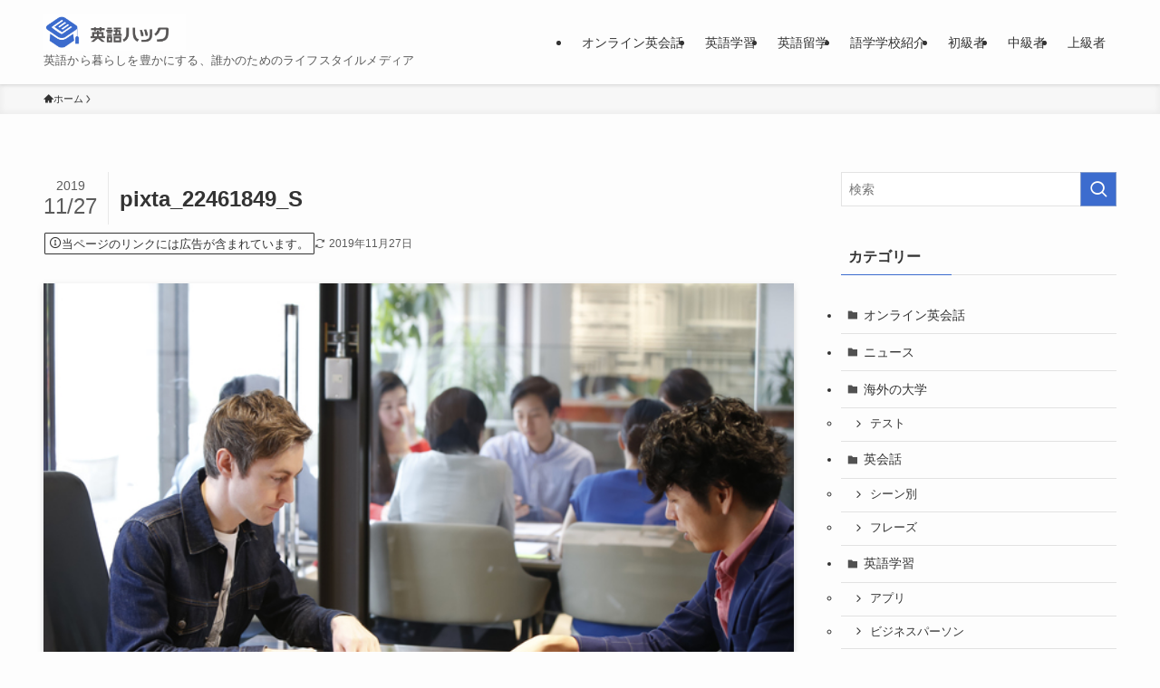

--- FILE ---
content_type: text/html; charset=UTF-8
request_url: https://manabinavi.net/archives/332/pixta_22461849_s
body_size: 17931
content:
<!DOCTYPE html>
<html dir="ltr" lang="ja" prefix="og: https://ogp.me/ns#" data-loaded="false" data-scrolled="false" data-spmenu="closed">
<head>
<meta charset="utf-8">
<meta name="format-detection" content="telephone=no">
<meta http-equiv="X-UA-Compatible" content="IE=edge">
<meta name="viewport" content="width=device-width, viewport-fit=cover">
<title>pixta_22461849_S | 英語ハック</title>

		<!-- All in One SEO 4.9.3 - aioseo.com -->
	<meta name="robots" content="max-image-preview:large" />
	<meta name="author" content="英語ハック 編集部"/>
	<link rel="canonical" href="https://manabinavi.net/archives/332/pixta_22461849_s" />
	<meta name="generator" content="All in One SEO (AIOSEO) 4.9.3" />

		<!-- Google tag (gtag.js) -->
<script async src="https://www.googletagmanager.com/gtag/js?id=UA-141923192-1"></script>
<script>
  window.dataLayer = window.dataLayer || [];
  function gtag(){dataLayer.push(arguments);}
  gtag('js', new Date());

  gtag('config', 'UA-141923192-1');
</script>
		<meta property="og:locale" content="ja_JP" />
		<meta property="og:site_name" content="英語ハック | 英語から暮らしを豊かにする、誰かのためのライフスタイルメディア" />
		<meta property="og:type" content="article" />
		<meta property="og:title" content="pixta_22461849_S | 英語ハック" />
		<meta property="og:url" content="https://manabinavi.net/archives/332/pixta_22461849_s" />
		<meta property="article:published_time" content="2019-11-27T10:32:47+00:00" />
		<meta property="article:modified_time" content="2019-11-27T10:32:47+00:00" />
		<meta name="twitter:card" content="summary" />
		<meta name="twitter:title" content="pixta_22461849_S | 英語ハック" />
		<script type="application/ld+json" class="aioseo-schema">
			{"@context":"https:\/\/schema.org","@graph":[{"@type":"BreadcrumbList","@id":"https:\/\/manabinavi.net\/archives\/332\/pixta_22461849_s#breadcrumblist","itemListElement":[{"@type":"ListItem","@id":"https:\/\/manabinavi.net#listItem","position":1,"name":"\u30db\u30fc\u30e0","item":"https:\/\/manabinavi.net","nextItem":{"@type":"ListItem","@id":"https:\/\/manabinavi.net\/archives\/332\/pixta_22461849_s#listItem","name":"pixta_22461849_S"}},{"@type":"ListItem","@id":"https:\/\/manabinavi.net\/archives\/332\/pixta_22461849_s#listItem","position":2,"name":"pixta_22461849_S","previousItem":{"@type":"ListItem","@id":"https:\/\/manabinavi.net#listItem","name":"\u30db\u30fc\u30e0"}}]},{"@type":"ItemPage","@id":"https:\/\/manabinavi.net\/archives\/332\/pixta_22461849_s#itempage","url":"https:\/\/manabinavi.net\/archives\/332\/pixta_22461849_s","name":"pixta_22461849_S | \u82f1\u8a9e\u30cf\u30c3\u30af","inLanguage":"ja","isPartOf":{"@id":"https:\/\/manabinavi.net\/#website"},"breadcrumb":{"@id":"https:\/\/manabinavi.net\/archives\/332\/pixta_22461849_s#breadcrumblist"},"author":{"@id":"https:\/\/manabinavi.net\/archives\/author\/y-nakanishi#author"},"creator":{"@id":"https:\/\/manabinavi.net\/archives\/author\/y-nakanishi#author"},"datePublished":"2019-11-27T19:32:47+09:00","dateModified":"2019-11-27T19:32:47+09:00"},{"@type":"Organization","@id":"https:\/\/manabinavi.net\/#organization","name":"\u82f1\u8a9e\u30cf\u30c3\u30af","description":"\u82f1\u8a9e\u304b\u3089\u66ae\u3089\u3057\u3092\u8c4a\u304b\u306b\u3059\u308b\u3001\u8ab0\u304b\u306e\u305f\u3081\u306e\u30e9\u30a4\u30d5\u30b9\u30bf\u30a4\u30eb\u30e1\u30c7\u30a3\u30a2","url":"https:\/\/manabinavi.net\/"},{"@type":"Person","@id":"https:\/\/manabinavi.net\/archives\/author\/y-nakanishi#author","url":"https:\/\/manabinavi.net\/archives\/author\/y-nakanishi","name":"\u82f1\u8a9e\u30cf\u30c3\u30af \u7de8\u96c6\u90e8","image":{"@type":"ImageObject","@id":"https:\/\/manabinavi.net\/archives\/332\/pixta_22461849_s#authorImage","url":"https:\/\/secure.gravatar.com\/avatar\/66bba73234411f16cd7290e28a96019af8399165fa17109e5f395264cebaef95?s=96&d=mm&r=g","width":96,"height":96,"caption":"\u82f1\u8a9e\u30cf\u30c3\u30af \u7de8\u96c6\u90e8"}},{"@type":"WebSite","@id":"https:\/\/manabinavi.net\/#website","url":"https:\/\/manabinavi.net\/","name":"eigohack[\u82f1\u8a9e\u30cf\u30c3\u30af] | \u82f1\u8a9e\u304b\u3089\u66ae\u3089\u3057\u3092\u8c4a\u304b\u306b\u3059\u308b\u3001\u8ab0\u304b\u306e\u305f\u3081\u306e\u30e9\u30a4\u30d5\u30b9\u30bf\u30a4\u30eb\u30e1\u30c7\u30a3\u30a2","description":"\u82f1\u8a9e\u304b\u3089\u66ae\u3089\u3057\u3092\u8c4a\u304b\u306b\u3059\u308b\u3001\u8ab0\u304b\u306e\u305f\u3081\u306e\u30e9\u30a4\u30d5\u30b9\u30bf\u30a4\u30eb\u30e1\u30c7\u30a3\u30a2","inLanguage":"ja","publisher":{"@id":"https:\/\/manabinavi.net\/#organization"}}]}
		</script>
		<!-- All in One SEO -->

<link rel='dns-prefetch' href='//www.googletagmanager.com' />
<link rel="alternate" type="application/rss+xml" title="英語ハック &raquo; フィード" href="https://manabinavi.net/feed" />
<link rel="alternate" type="application/rss+xml" title="英語ハック &raquo; コメントフィード" href="https://manabinavi.net/comments/feed" />
<style id='wp-img-auto-sizes-contain-inline-css' type='text/css'>
img:is([sizes=auto i],[sizes^="auto," i]){contain-intrinsic-size:3000px 1500px}
/*# sourceURL=wp-img-auto-sizes-contain-inline-css */
</style>
<style id='wp-block-library-inline-css' type='text/css'>
:root{--wp-block-synced-color:#7a00df;--wp-block-synced-color--rgb:122,0,223;--wp-bound-block-color:var(--wp-block-synced-color);--wp-editor-canvas-background:#ddd;--wp-admin-theme-color:#007cba;--wp-admin-theme-color--rgb:0,124,186;--wp-admin-theme-color-darker-10:#006ba1;--wp-admin-theme-color-darker-10--rgb:0,107,160.5;--wp-admin-theme-color-darker-20:#005a87;--wp-admin-theme-color-darker-20--rgb:0,90,135;--wp-admin-border-width-focus:2px}@media (min-resolution:192dpi){:root{--wp-admin-border-width-focus:1.5px}}.wp-element-button{cursor:pointer}:root .has-very-light-gray-background-color{background-color:#eee}:root .has-very-dark-gray-background-color{background-color:#313131}:root .has-very-light-gray-color{color:#eee}:root .has-very-dark-gray-color{color:#313131}:root .has-vivid-green-cyan-to-vivid-cyan-blue-gradient-background{background:linear-gradient(135deg,#00d084,#0693e3)}:root .has-purple-crush-gradient-background{background:linear-gradient(135deg,#34e2e4,#4721fb 50%,#ab1dfe)}:root .has-hazy-dawn-gradient-background{background:linear-gradient(135deg,#faaca8,#dad0ec)}:root .has-subdued-olive-gradient-background{background:linear-gradient(135deg,#fafae1,#67a671)}:root .has-atomic-cream-gradient-background{background:linear-gradient(135deg,#fdd79a,#004a59)}:root .has-nightshade-gradient-background{background:linear-gradient(135deg,#330968,#31cdcf)}:root .has-midnight-gradient-background{background:linear-gradient(135deg,#020381,#2874fc)}:root{--wp--preset--font-size--normal:16px;--wp--preset--font-size--huge:42px}.has-regular-font-size{font-size:1em}.has-larger-font-size{font-size:2.625em}.has-normal-font-size{font-size:var(--wp--preset--font-size--normal)}.has-huge-font-size{font-size:var(--wp--preset--font-size--huge)}.has-text-align-center{text-align:center}.has-text-align-left{text-align:left}.has-text-align-right{text-align:right}.has-fit-text{white-space:nowrap!important}#end-resizable-editor-section{display:none}.aligncenter{clear:both}.items-justified-left{justify-content:flex-start}.items-justified-center{justify-content:center}.items-justified-right{justify-content:flex-end}.items-justified-space-between{justify-content:space-between}.screen-reader-text{border:0;clip-path:inset(50%);height:1px;margin:-1px;overflow:hidden;padding:0;position:absolute;width:1px;word-wrap:normal!important}.screen-reader-text:focus{background-color:#ddd;clip-path:none;color:#444;display:block;font-size:1em;height:auto;left:5px;line-height:normal;padding:15px 23px 14px;text-decoration:none;top:5px;width:auto;z-index:100000}html :where(.has-border-color){border-style:solid}html :where([style*=border-top-color]){border-top-style:solid}html :where([style*=border-right-color]){border-right-style:solid}html :where([style*=border-bottom-color]){border-bottom-style:solid}html :where([style*=border-left-color]){border-left-style:solid}html :where([style*=border-width]){border-style:solid}html :where([style*=border-top-width]){border-top-style:solid}html :where([style*=border-right-width]){border-right-style:solid}html :where([style*=border-bottom-width]){border-bottom-style:solid}html :where([style*=border-left-width]){border-left-style:solid}html :where(img[class*=wp-image-]){height:auto;max-width:100%}:where(figure){margin:0 0 1em}html :where(.is-position-sticky){--wp-admin--admin-bar--position-offset:var(--wp-admin--admin-bar--height,0px)}@media screen and (max-width:600px){html :where(.is-position-sticky){--wp-admin--admin-bar--position-offset:0px}}

/*# sourceURL=wp-block-library-inline-css */
</style><style id='global-styles-inline-css' type='text/css'>
:root{--wp--preset--aspect-ratio--square: 1;--wp--preset--aspect-ratio--4-3: 4/3;--wp--preset--aspect-ratio--3-4: 3/4;--wp--preset--aspect-ratio--3-2: 3/2;--wp--preset--aspect-ratio--2-3: 2/3;--wp--preset--aspect-ratio--16-9: 16/9;--wp--preset--aspect-ratio--9-16: 9/16;--wp--preset--color--black: #000;--wp--preset--color--cyan-bluish-gray: #abb8c3;--wp--preset--color--white: #fff;--wp--preset--color--pale-pink: #f78da7;--wp--preset--color--vivid-red: #cf2e2e;--wp--preset--color--luminous-vivid-orange: #ff6900;--wp--preset--color--luminous-vivid-amber: #fcb900;--wp--preset--color--light-green-cyan: #7bdcb5;--wp--preset--color--vivid-green-cyan: #00d084;--wp--preset--color--pale-cyan-blue: #8ed1fc;--wp--preset--color--vivid-cyan-blue: #0693e3;--wp--preset--color--vivid-purple: #9b51e0;--wp--preset--color--swl-main: var(--color_main);--wp--preset--color--swl-main-thin: var(--color_main_thin);--wp--preset--color--swl-gray: var(--color_gray);--wp--preset--color--swl-deep-01: var(--color_deep01);--wp--preset--color--swl-deep-02: var(--color_deep02);--wp--preset--color--swl-deep-03: var(--color_deep03);--wp--preset--color--swl-deep-04: var(--color_deep04);--wp--preset--color--swl-pale-01: var(--color_pale01);--wp--preset--color--swl-pale-02: var(--color_pale02);--wp--preset--color--swl-pale-03: var(--color_pale03);--wp--preset--color--swl-pale-04: var(--color_pale04);--wp--preset--gradient--vivid-cyan-blue-to-vivid-purple: linear-gradient(135deg,rgb(6,147,227) 0%,rgb(155,81,224) 100%);--wp--preset--gradient--light-green-cyan-to-vivid-green-cyan: linear-gradient(135deg,rgb(122,220,180) 0%,rgb(0,208,130) 100%);--wp--preset--gradient--luminous-vivid-amber-to-luminous-vivid-orange: linear-gradient(135deg,rgb(252,185,0) 0%,rgb(255,105,0) 100%);--wp--preset--gradient--luminous-vivid-orange-to-vivid-red: linear-gradient(135deg,rgb(255,105,0) 0%,rgb(207,46,46) 100%);--wp--preset--gradient--very-light-gray-to-cyan-bluish-gray: linear-gradient(135deg,rgb(238,238,238) 0%,rgb(169,184,195) 100%);--wp--preset--gradient--cool-to-warm-spectrum: linear-gradient(135deg,rgb(74,234,220) 0%,rgb(151,120,209) 20%,rgb(207,42,186) 40%,rgb(238,44,130) 60%,rgb(251,105,98) 80%,rgb(254,248,76) 100%);--wp--preset--gradient--blush-light-purple: linear-gradient(135deg,rgb(255,206,236) 0%,rgb(152,150,240) 100%);--wp--preset--gradient--blush-bordeaux: linear-gradient(135deg,rgb(254,205,165) 0%,rgb(254,45,45) 50%,rgb(107,0,62) 100%);--wp--preset--gradient--luminous-dusk: linear-gradient(135deg,rgb(255,203,112) 0%,rgb(199,81,192) 50%,rgb(65,88,208) 100%);--wp--preset--gradient--pale-ocean: linear-gradient(135deg,rgb(255,245,203) 0%,rgb(182,227,212) 50%,rgb(51,167,181) 100%);--wp--preset--gradient--electric-grass: linear-gradient(135deg,rgb(202,248,128) 0%,rgb(113,206,126) 100%);--wp--preset--gradient--midnight: linear-gradient(135deg,rgb(2,3,129) 0%,rgb(40,116,252) 100%);--wp--preset--font-size--small: 0.9em;--wp--preset--font-size--medium: 1.1em;--wp--preset--font-size--large: 1.25em;--wp--preset--font-size--x-large: 42px;--wp--preset--font-size--xs: 0.75em;--wp--preset--font-size--huge: 1.6em;--wp--preset--spacing--20: 0.44rem;--wp--preset--spacing--30: 0.67rem;--wp--preset--spacing--40: 1rem;--wp--preset--spacing--50: 1.5rem;--wp--preset--spacing--60: 2.25rem;--wp--preset--spacing--70: 3.38rem;--wp--preset--spacing--80: 5.06rem;--wp--preset--shadow--natural: 6px 6px 9px rgba(0, 0, 0, 0.2);--wp--preset--shadow--deep: 12px 12px 50px rgba(0, 0, 0, 0.4);--wp--preset--shadow--sharp: 6px 6px 0px rgba(0, 0, 0, 0.2);--wp--preset--shadow--outlined: 6px 6px 0px -3px rgb(255, 255, 255), 6px 6px rgb(0, 0, 0);--wp--preset--shadow--crisp: 6px 6px 0px rgb(0, 0, 0);}:where(.is-layout-flex){gap: 0.5em;}:where(.is-layout-grid){gap: 0.5em;}body .is-layout-flex{display: flex;}.is-layout-flex{flex-wrap: wrap;align-items: center;}.is-layout-flex > :is(*, div){margin: 0;}body .is-layout-grid{display: grid;}.is-layout-grid > :is(*, div){margin: 0;}:where(.wp-block-columns.is-layout-flex){gap: 2em;}:where(.wp-block-columns.is-layout-grid){gap: 2em;}:where(.wp-block-post-template.is-layout-flex){gap: 1.25em;}:where(.wp-block-post-template.is-layout-grid){gap: 1.25em;}.has-black-color{color: var(--wp--preset--color--black) !important;}.has-cyan-bluish-gray-color{color: var(--wp--preset--color--cyan-bluish-gray) !important;}.has-white-color{color: var(--wp--preset--color--white) !important;}.has-pale-pink-color{color: var(--wp--preset--color--pale-pink) !important;}.has-vivid-red-color{color: var(--wp--preset--color--vivid-red) !important;}.has-luminous-vivid-orange-color{color: var(--wp--preset--color--luminous-vivid-orange) !important;}.has-luminous-vivid-amber-color{color: var(--wp--preset--color--luminous-vivid-amber) !important;}.has-light-green-cyan-color{color: var(--wp--preset--color--light-green-cyan) !important;}.has-vivid-green-cyan-color{color: var(--wp--preset--color--vivid-green-cyan) !important;}.has-pale-cyan-blue-color{color: var(--wp--preset--color--pale-cyan-blue) !important;}.has-vivid-cyan-blue-color{color: var(--wp--preset--color--vivid-cyan-blue) !important;}.has-vivid-purple-color{color: var(--wp--preset--color--vivid-purple) !important;}.has-black-background-color{background-color: var(--wp--preset--color--black) !important;}.has-cyan-bluish-gray-background-color{background-color: var(--wp--preset--color--cyan-bluish-gray) !important;}.has-white-background-color{background-color: var(--wp--preset--color--white) !important;}.has-pale-pink-background-color{background-color: var(--wp--preset--color--pale-pink) !important;}.has-vivid-red-background-color{background-color: var(--wp--preset--color--vivid-red) !important;}.has-luminous-vivid-orange-background-color{background-color: var(--wp--preset--color--luminous-vivid-orange) !important;}.has-luminous-vivid-amber-background-color{background-color: var(--wp--preset--color--luminous-vivid-amber) !important;}.has-light-green-cyan-background-color{background-color: var(--wp--preset--color--light-green-cyan) !important;}.has-vivid-green-cyan-background-color{background-color: var(--wp--preset--color--vivid-green-cyan) !important;}.has-pale-cyan-blue-background-color{background-color: var(--wp--preset--color--pale-cyan-blue) !important;}.has-vivid-cyan-blue-background-color{background-color: var(--wp--preset--color--vivid-cyan-blue) !important;}.has-vivid-purple-background-color{background-color: var(--wp--preset--color--vivid-purple) !important;}.has-black-border-color{border-color: var(--wp--preset--color--black) !important;}.has-cyan-bluish-gray-border-color{border-color: var(--wp--preset--color--cyan-bluish-gray) !important;}.has-white-border-color{border-color: var(--wp--preset--color--white) !important;}.has-pale-pink-border-color{border-color: var(--wp--preset--color--pale-pink) !important;}.has-vivid-red-border-color{border-color: var(--wp--preset--color--vivid-red) !important;}.has-luminous-vivid-orange-border-color{border-color: var(--wp--preset--color--luminous-vivid-orange) !important;}.has-luminous-vivid-amber-border-color{border-color: var(--wp--preset--color--luminous-vivid-amber) !important;}.has-light-green-cyan-border-color{border-color: var(--wp--preset--color--light-green-cyan) !important;}.has-vivid-green-cyan-border-color{border-color: var(--wp--preset--color--vivid-green-cyan) !important;}.has-pale-cyan-blue-border-color{border-color: var(--wp--preset--color--pale-cyan-blue) !important;}.has-vivid-cyan-blue-border-color{border-color: var(--wp--preset--color--vivid-cyan-blue) !important;}.has-vivid-purple-border-color{border-color: var(--wp--preset--color--vivid-purple) !important;}.has-vivid-cyan-blue-to-vivid-purple-gradient-background{background: var(--wp--preset--gradient--vivid-cyan-blue-to-vivid-purple) !important;}.has-light-green-cyan-to-vivid-green-cyan-gradient-background{background: var(--wp--preset--gradient--light-green-cyan-to-vivid-green-cyan) !important;}.has-luminous-vivid-amber-to-luminous-vivid-orange-gradient-background{background: var(--wp--preset--gradient--luminous-vivid-amber-to-luminous-vivid-orange) !important;}.has-luminous-vivid-orange-to-vivid-red-gradient-background{background: var(--wp--preset--gradient--luminous-vivid-orange-to-vivid-red) !important;}.has-very-light-gray-to-cyan-bluish-gray-gradient-background{background: var(--wp--preset--gradient--very-light-gray-to-cyan-bluish-gray) !important;}.has-cool-to-warm-spectrum-gradient-background{background: var(--wp--preset--gradient--cool-to-warm-spectrum) !important;}.has-blush-light-purple-gradient-background{background: var(--wp--preset--gradient--blush-light-purple) !important;}.has-blush-bordeaux-gradient-background{background: var(--wp--preset--gradient--blush-bordeaux) !important;}.has-luminous-dusk-gradient-background{background: var(--wp--preset--gradient--luminous-dusk) !important;}.has-pale-ocean-gradient-background{background: var(--wp--preset--gradient--pale-ocean) !important;}.has-electric-grass-gradient-background{background: var(--wp--preset--gradient--electric-grass) !important;}.has-midnight-gradient-background{background: var(--wp--preset--gradient--midnight) !important;}.has-small-font-size{font-size: var(--wp--preset--font-size--small) !important;}.has-medium-font-size{font-size: var(--wp--preset--font-size--medium) !important;}.has-large-font-size{font-size: var(--wp--preset--font-size--large) !important;}.has-x-large-font-size{font-size: var(--wp--preset--font-size--x-large) !important;}
/*# sourceURL=global-styles-inline-css */
</style>

<link rel='stylesheet' id='swell-icons-css' href='https://manabinavi.net/wp-content/themes/swell/build/css/swell-icons.css?ver=2.15.0' type='text/css' media='all' />
<link rel='stylesheet' id='main_style-css' href='https://manabinavi.net/wp-content/themes/swell/build/css/main.css?ver=2.15.0' type='text/css' media='all' />
<link rel='stylesheet' id='swell_blocks-css' href='https://manabinavi.net/wp-content/themes/swell/build/css/blocks.css?ver=2.15.0' type='text/css' media='all' />
<style id='swell_custom-inline-css' type='text/css'>
:root{--swl-fz--content:4vw;--swl-font_family:"游ゴシック体", "Yu Gothic", YuGothic, "Hiragino Kaku Gothic ProN", "Hiragino Sans", Meiryo, sans-serif;--swl-font_weight:500;--color_main:#3c6cce;--color_text:#333;--color_link:#1176d4;--color_htag:#3c6cce;--color_bg:#fdfdfd;--color_gradient1:#d8ffff;--color_gradient2:#87e7ff;--color_main_thin:rgba(75, 135, 255, 0.05 );--color_main_dark:rgba(45, 81, 155, 1 );--color_list_check:#3c6cce;--color_list_num:#3c6cce;--color_list_good:#86dd7b;--color_list_triangle:#f4e03a;--color_list_bad:#f36060;--color_faq_q:#d55656;--color_faq_a:#6599b7;--color_icon_good:#3cd250;--color_icon_good_bg:#ecffe9;--color_icon_bad:#4b73eb;--color_icon_bad_bg:#eafaff;--color_icon_info:#f578b4;--color_icon_info_bg:#fff0fa;--color_icon_announce:#ffa537;--color_icon_announce_bg:#fff5f0;--color_icon_pen:#7a7a7a;--color_icon_pen_bg:#f7f7f7;--color_icon_book:#787364;--color_icon_book_bg:#f8f6ef;--color_icon_point:#ffa639;--color_icon_check:#86d67c;--color_icon_batsu:#f36060;--color_icon_hatena:#5295cc;--color_icon_caution:#f7da38;--color_icon_memo:#84878a;--color_deep01:#e44141;--color_deep02:#3d79d5;--color_deep03:#63a84d;--color_deep04:#f09f4d;--color_pale01:#fff2f0;--color_pale02:#f3f8fd;--color_pale03:#f1f9ee;--color_pale04:#fdf9ee;--color_mark_blue:#b7e3ff;--color_mark_green:#bdf9c3;--color_mark_yellow:#fcf69f;--color_mark_orange:#ffddbc;--border01:solid 1px var(--color_main);--border02:double 4px var(--color_main);--border03:dashed 2px var(--color_border);--border04:solid 4px var(--color_gray);--card_posts_thumb_ratio:56.25%;--list_posts_thumb_ratio:61.805%;--big_posts_thumb_ratio:56.25%;--thumb_posts_thumb_ratio:61.805%;--blogcard_thumb_ratio:56.25%;--color_header_bg:#fdfdfd;--color_header_text:#333;--color_footer_bg:#9b9b9b;--color_footer_text:#ffffff;--container_size:1200px;--article_size:900px;--logo_size_sp:48px;--logo_size_pc:40px;--logo_size_pcfix:32px;}.swl-cell-bg[data-icon="doubleCircle"]{--cell-icon-color:#ffc977}.swl-cell-bg[data-icon="circle"]{--cell-icon-color:#94e29c}.swl-cell-bg[data-icon="triangle"]{--cell-icon-color:#eeda2f}.swl-cell-bg[data-icon="close"]{--cell-icon-color:#ec9191}.swl-cell-bg[data-icon="hatena"]{--cell-icon-color:#93c9da}.swl-cell-bg[data-icon="check"]{--cell-icon-color:#94e29c}.swl-cell-bg[data-icon="line"]{--cell-icon-color:#9b9b9b}.cap_box[data-colset="col1"]{--capbox-color:#f59b5f;--capbox-color--bg:#fff8eb}.cap_box[data-colset="col2"]{--capbox-color:#5fb9f5;--capbox-color--bg:#edf5ff}.cap_box[data-colset="col3"]{--capbox-color:#2fcd90;--capbox-color--bg:#eafaf2}.red_{--the-btn-color:#f74a4a;--the-btn-color2:#ffbc49;--the-solid-shadow: rgba(185, 56, 56, 1 )}.blue_{--the-btn-color:#338df4;--the-btn-color2:#35eaff;--the-solid-shadow: rgba(38, 106, 183, 1 )}.green_{--the-btn-color:#62d847;--the-btn-color2:#7bf7bd;--the-solid-shadow: rgba(74, 162, 53, 1 )}.is-style-btn_normal{--the-btn-radius:80px}.is-style-btn_solid{--the-btn-radius:80px}.is-style-btn_shiny{--the-btn-radius:80px}.is-style-btn_line{--the-btn-radius:80px}.post_content blockquote{padding:1.5em 2em 1.5em 3em}.post_content blockquote::before{content:"";display:block;width:5px;height:calc(100% - 3em);top:1.5em;left:1.5em;border-left:solid 1px rgba(180,180,180,.75);border-right:solid 1px rgba(180,180,180,.75);}.mark_blue{background:-webkit-linear-gradient(transparent 64%,var(--color_mark_blue) 0%);background:linear-gradient(transparent 64%,var(--color_mark_blue) 0%)}.mark_green{background:-webkit-linear-gradient(transparent 64%,var(--color_mark_green) 0%);background:linear-gradient(transparent 64%,var(--color_mark_green) 0%)}.mark_yellow{background:-webkit-linear-gradient(transparent 64%,var(--color_mark_yellow) 0%);background:linear-gradient(transparent 64%,var(--color_mark_yellow) 0%)}.mark_orange{background:-webkit-linear-gradient(transparent 64%,var(--color_mark_orange) 0%);background:linear-gradient(transparent 64%,var(--color_mark_orange) 0%)}[class*="is-style-icon_"]{color:#333;border-width:0}[class*="is-style-big_icon_"]{border-width:2px;border-style:solid}[data-col="gray"] .c-balloon__text{background:#f7f7f7;border-color:#ccc}[data-col="gray"] .c-balloon__before{border-right-color:#f7f7f7}[data-col="green"] .c-balloon__text{background:#d1f8c2;border-color:#9ddd93}[data-col="green"] .c-balloon__before{border-right-color:#d1f8c2}[data-col="blue"] .c-balloon__text{background:#e2f6ff;border-color:#93d2f0}[data-col="blue"] .c-balloon__before{border-right-color:#e2f6ff}[data-col="red"] .c-balloon__text{background:#ffebeb;border-color:#f48789}[data-col="red"] .c-balloon__before{border-right-color:#ffebeb}[data-col="yellow"] .c-balloon__text{background:#f9f7d2;border-color:#fbe593}[data-col="yellow"] .c-balloon__before{border-right-color:#f9f7d2}.-type-list2 .p-postList__body::after,.-type-big .p-postList__body::after{content: "READ MORE »";}.c-postThumb__cat{background-color:#3c6cce;color:#fff;background-image: repeating-linear-gradient(-45deg,rgba(255,255,255,.1),rgba(255,255,255,.1) 6px,transparent 6px,transparent 12px)}.post_content h2:where(:not([class^="swell-block-"]):not(.faq_q):not(.p-postList__title)){background:var(--color_htag);padding:.75em 1em;color:#fff}.post_content h2:where(:not([class^="swell-block-"]):not(.faq_q):not(.p-postList__title))::before{position:absolute;display:block;pointer-events:none;content:"";top:-4px;left:0;width:100%;height:calc(100% + 4px);box-sizing:content-box;border-top:solid 2px var(--color_htag);border-bottom:solid 2px var(--color_htag)}.post_content h3:where(:not([class^="swell-block-"]):not(.faq_q):not(.p-postList__title)){padding:0 .5em .5em}.post_content h3:where(:not([class^="swell-block-"]):not(.faq_q):not(.p-postList__title))::before{content:"";width:100%;height:2px;background: repeating-linear-gradient(90deg, var(--color_htag) 0%, var(--color_htag) 29.3%, rgba(150,150,150,.2) 29.3%, rgba(150,150,150,.2) 100%)}.post_content h4:where(:not([class^="swell-block-"]):not(.faq_q):not(.p-postList__title)){padding:0 0 0 16px;border-left:solid 2px var(--color_htag)}.l-header{box-shadow: 0 1px 4px rgba(0,0,0,.12)}.l-header__menuBtn{order:1}.l-header__customBtn{order:3}.c-gnav a::after{background:var(--color_main);width:100%;height:2px;transform:scaleX(0)}.p-spHeadMenu .menu-item.-current{border-bottom-color:var(--color_main)}.c-gnav > li:hover > a::after,.c-gnav > .-current > a::after{transform: scaleX(1)}.c-gnav .sub-menu{color:#333;background:#fff}#pagetop{border-radius:50%}.c-widget__title.-spmenu{padding:.5em .75em;border-radius:var(--swl-radius--2, 0px);background:var(--color_main);color:#fff;}.c-widget__title.-footer{padding:.5em}.c-widget__title.-footer::before{content:"";bottom:0;left:0;width:40%;z-index:1;background:var(--color_main)}.c-widget__title.-footer::after{content:"";bottom:0;left:0;width:100%;background:var(--color_border)}.c-secTitle{border-left:solid 2px var(--color_main);padding:0em .75em}.p-spMenu{color:#333}.p-spMenu__inner::before{background:#fdfdfd;opacity:1}.p-spMenu__overlay{background:#000;opacity:0.6}[class*="page-numbers"]{color:#fff;background-color:#dedede}a{text-decoration: none}.l-topTitleArea.c-filterLayer::before{background-color:#000;opacity:0.2;content:""}@media screen and (min-width: 960px){:root{}}@media screen and (max-width: 959px){:root{}.l-header__logo{order:2;text-align:center}}@media screen and (min-width: 600px){:root{--swl-fz--content:16px;}}@media screen and (max-width: 599px){:root{}}@media (min-width: 1108px) {.alignwide{left:-100px;width:calc(100% + 200px);}}@media (max-width: 1108px) {.-sidebar-off .swell-block-fullWide__inner.l-container .alignwide{left:0px;width:100%;}}.is-style-btn_normal a,.is-style-btn_shiny a{box-shadow:var(--swl-btn_shadow)}.c-shareBtns__btn,.is-style-balloon>.c-tabList .c-tabList__button,.p-snsCta,[class*=page-numbers]{box-shadow:var(--swl-box_shadow)}.p-articleThumb__img,.p-articleThumb__youtube{box-shadow:var(--swl-img_shadow)}.p-pickupBanners__item .c-bannerLink,.p-postList__thumb{box-shadow:0 2px 8px rgba(0,0,0,.1),0 4px 4px -4px rgba(0,0,0,.1)}.p-postList.-w-ranking li:before{background-image:repeating-linear-gradient(-45deg,hsla(0,0%,100%,.1),hsla(0,0%,100%,.1) 6px,transparent 0,transparent 12px);box-shadow:1px 1px 4px rgba(0,0,0,.2)}@media (min-width:960px){.-series .l-header__inner{align-items:stretch;display:flex}.-series .l-header__logo{align-items:center;display:flex;flex-wrap:wrap;margin-right:24px;padding:16px 0}.-series .l-header__logo .c-catchphrase{font-size:13px;padding:4px 0}.-series .c-headLogo{margin-right:16px}.-series-right .l-header__inner{justify-content:space-between}.-series-right .c-gnavWrap{margin-left:auto}.-series-right .w-header{margin-left:12px}.-series-left .w-header{margin-left:auto}}@media (min-width:960px) and (min-width:600px){.-series .c-headLogo{max-width:400px}}.c-gnav .sub-menu a:before,.c-listMenu a:before{-webkit-font-smoothing:antialiased;-moz-osx-font-smoothing:grayscale;font-family:icomoon!important;font-style:normal;font-variant:normal;font-weight:400;line-height:1;text-transform:none}.c-submenuToggleBtn{display:none}.c-listMenu a{padding:.75em 1em .75em 1.5em;transition:padding .25s}.c-listMenu a:hover{padding-left:1.75em;padding-right:.75em}.c-gnav .sub-menu a:before,.c-listMenu a:before{color:inherit;content:"\e921";display:inline-block;left:2px;position:absolute;top:50%;-webkit-transform:translateY(-50%);transform:translateY(-50%);vertical-align:middle}.widget_categories>ul>.cat-item>a,.wp-block-categories-list>li>a{padding-left:1.75em}.c-listMenu .children,.c-listMenu .sub-menu{margin:0}.c-listMenu .children a,.c-listMenu .sub-menu a{font-size:.9em;padding-left:2.5em}.c-listMenu .children a:before,.c-listMenu .sub-menu a:before{left:1em}.c-listMenu .children a:hover,.c-listMenu .sub-menu a:hover{padding-left:2.75em}.c-listMenu .children ul a,.c-listMenu .sub-menu ul a{padding-left:3.25em}.c-listMenu .children ul a:before,.c-listMenu .sub-menu ul a:before{left:1.75em}.c-listMenu .children ul a:hover,.c-listMenu .sub-menu ul a:hover{padding-left:3.5em}.c-gnav li:hover>.sub-menu{opacity:1;visibility:visible}.c-gnav .sub-menu:before{background:inherit;content:"";height:100%;left:0;position:absolute;top:0;width:100%;z-index:0}.c-gnav .sub-menu .sub-menu{left:100%;top:0;z-index:-1}.c-gnav .sub-menu a{padding-left:2em}.c-gnav .sub-menu a:before{left:.5em}.c-gnav .sub-menu a:hover .ttl{left:4px}:root{--color_content_bg:var(--color_bg);}.c-widget__title.-side{padding:.5em}.c-widget__title.-side::before{content:"";bottom:0;left:0;width:40%;z-index:1;background:var(--color_main)}.c-widget__title.-side::after{content:"";bottom:0;left:0;width:100%;background:var(--color_border)}.c-shareBtns__item:not(:last-child){margin-right:4px}.c-shareBtns__btn{padding:8px 0}@media screen and (min-width: 960px){:root{}}@media screen and (max-width: 959px){:root{}}@media screen and (min-width: 600px){:root{}}@media screen and (max-width: 599px){:root{}}.swell-block-fullWide__inner.l-container{--swl-fw_inner_pad:var(--swl-pad_container,0px)}@media (min-width:960px){.-sidebar-on .l-content .alignfull,.-sidebar-on .l-content .alignwide{left:-16px;width:calc(100% + 32px)}.swell-block-fullWide__inner.l-article{--swl-fw_inner_pad:var(--swl-pad_post_content,0px)}.-sidebar-on .swell-block-fullWide__inner .alignwide{left:0;width:100%}.-sidebar-on .swell-block-fullWide__inner .alignfull{left:calc(0px - var(--swl-fw_inner_pad, 0))!important;margin-left:0!important;margin-right:0!important;width:calc(100% + var(--swl-fw_inner_pad, 0)*2)!important}}.p-relatedPosts .p-postList__item{margin-bottom:1.5em}.p-relatedPosts .p-postList__times,.p-relatedPosts .p-postList__times>:last-child{margin-right:0}@media (min-width:600px){.p-relatedPosts .p-postList__item{width:33.33333%}}@media screen and (min-width:600px) and (max-width:1239px){.p-relatedPosts .p-postList__item:nth-child(7),.p-relatedPosts .p-postList__item:nth-child(8){display:none}}@media screen and (min-width:1240px){.p-relatedPosts .p-postList__item{width:25%}}.-index-off .p-toc,.swell-toc-placeholder:empty{display:none}.p-toc.-modal{height:100%;margin:0;overflow-y:auto;padding:0}#main_content .p-toc{border-radius:var(--swl-radius--2,0);margin:4em auto;max-width:800px}#sidebar .p-toc{margin-top:-.5em}.p-toc .__pn:before{content:none!important;counter-increment:none}.p-toc .__prev{margin:0 0 1em}.p-toc .__next{margin:1em 0 0}.p-toc.is-omitted:not([data-omit=ct]) [data-level="2"] .p-toc__childList{height:0;margin-bottom:-.5em;visibility:hidden}.p-toc.is-omitted:not([data-omit=nest]){position:relative}.p-toc.is-omitted:not([data-omit=nest]):before{background:linear-gradient(hsla(0,0%,100%,0),var(--color_bg));bottom:5em;content:"";height:4em;left:0;opacity:.75;pointer-events:none;position:absolute;width:100%;z-index:1}.p-toc.is-omitted:not([data-omit=nest]):after{background:var(--color_bg);bottom:0;content:"";height:5em;left:0;opacity:.75;position:absolute;width:100%;z-index:1}.p-toc.is-omitted:not([data-omit=nest]) .__next,.p-toc.is-omitted:not([data-omit=nest]) [data-omit="1"]{display:none}.p-toc .p-toc__expandBtn{background-color:#f7f7f7;border:rgba(0,0,0,.2);border-radius:5em;box-shadow:0 0 0 1px #bbb;color:#333;display:block;font-size:14px;line-height:1.5;margin:.75em auto 0;min-width:6em;padding:.5em 1em;position:relative;transition:box-shadow .25s;z-index:2}.p-toc[data-omit=nest] .p-toc__expandBtn{display:inline-block;font-size:13px;margin:0 0 0 1.25em;padding:.5em .75em}.p-toc:not([data-omit=nest]) .p-toc__expandBtn:after,.p-toc:not([data-omit=nest]) .p-toc__expandBtn:before{border-top-color:inherit;border-top-style:dotted;border-top-width:3px;content:"";display:block;height:1px;position:absolute;top:calc(50% - 1px);transition:border-color .25s;width:100%;width:22px}.p-toc:not([data-omit=nest]) .p-toc__expandBtn:before{right:calc(100% + 1em)}.p-toc:not([data-omit=nest]) .p-toc__expandBtn:after{left:calc(100% + 1em)}.p-toc.is-expanded .p-toc__expandBtn{border-color:transparent}.p-toc__ttl{display:block;font-size:1.2em;line-height:1;position:relative;text-align:center}.p-toc__ttl:before{content:"\e918";display:inline-block;font-family:icomoon;margin-right:.5em;padding-bottom:2px;vertical-align:middle}#index_modal .p-toc__ttl{margin-bottom:.5em}.p-toc__list li{line-height:1.6}.p-toc__list>li+li{margin-top:.5em}.p-toc__list .p-toc__childList{padding-left:.5em}.p-toc__list [data-level="3"]{font-size:.9em}.p-toc__list .mininote{display:none}.post_content .p-toc__list{padding-left:0}#sidebar .p-toc__list{margin-bottom:0}#sidebar .p-toc__list .p-toc__childList{padding-left:0}.p-toc__link{color:inherit;font-size:inherit;text-decoration:none}.p-toc__link:hover{opacity:.8}.p-toc.-double{background:var(--color_gray);background:linear-gradient(-45deg,transparent 25%,var(--color_gray) 25%,var(--color_gray) 50%,transparent 50%,transparent 75%,var(--color_gray) 75%,var(--color_gray));background-clip:padding-box;background-size:4px 4px;border-bottom:4px double var(--color_border);border-top:4px double var(--color_border);padding:1.5em 1em 1em}.p-toc.-double .p-toc__ttl{margin-bottom:.75em}@media (min-width:960px){#main_content .p-toc{width:92%}}@media (hover:hover){.p-toc .p-toc__expandBtn:hover{border-color:transparent;box-shadow:0 0 0 2px currentcolor}}@media (min-width:600px){.p-toc.-double{padding:2em}}.p-pnLinks{align-items:stretch;display:flex;justify-content:space-between;margin:2em 0}.p-pnLinks__item{font-size:3vw;position:relative;width:49%}.p-pnLinks__item:before{content:"";display:block;height:.5em;pointer-events:none;position:absolute;top:50%;width:.5em;z-index:1}.p-pnLinks__item.-prev:before{border-bottom:1px solid;border-left:1px solid;left:.35em;-webkit-transform:rotate(45deg) translateY(-50%);transform:rotate(45deg) translateY(-50%)}.p-pnLinks__item.-prev .p-pnLinks__thumb{margin-right:8px}.p-pnLinks__item.-next .p-pnLinks__link{justify-content:flex-end}.p-pnLinks__item.-next:before{border-bottom:1px solid;border-right:1px solid;right:.35em;-webkit-transform:rotate(-45deg) translateY(-50%);transform:rotate(-45deg) translateY(-50%)}.p-pnLinks__item.-next .p-pnLinks__thumb{margin-left:8px;order:2}.p-pnLinks__item.-next:first-child{margin-left:auto}.p-pnLinks__link{align-items:center;border-radius:var(--swl-radius--2,0);color:inherit;display:flex;height:100%;line-height:1.4;min-height:4em;padding:.6em 1em .5em;position:relative;text-decoration:none;transition:box-shadow .25s;width:100%}.p-pnLinks__thumb{border-radius:var(--swl-radius--4,0);height:32px;-o-object-fit:cover;object-fit:cover;width:48px}.p-pnLinks .-prev .p-pnLinks__link{border-left:1.25em solid var(--color_main)}.p-pnLinks .-prev:before{color:#fff}.p-pnLinks .-next .p-pnLinks__link{border-right:1.25em solid var(--color_main)}.p-pnLinks .-next:before{color:#fff}@media not all and (min-width:960px){.p-pnLinks.-thumb-on{display:block}.p-pnLinks.-thumb-on .p-pnLinks__item{width:100%}}@media (min-width:600px){.p-pnLinks__item{font-size:13px}.p-pnLinks__thumb{height:48px;width:72px}.p-pnLinks__title{transition:-webkit-transform .25s;transition:transform .25s;transition:transform .25s,-webkit-transform .25s}.-prev>.p-pnLinks__link:hover .p-pnLinks__title{-webkit-transform:translateX(4px);transform:translateX(4px)}.-next>.p-pnLinks__link:hover .p-pnLinks__title{-webkit-transform:translateX(-4px);transform:translateX(-4px)}.p-pnLinks .-prev .p-pnLinks__link:hover{box-shadow:1px 1px 2px var(--swl-color_shadow)}.p-pnLinks .-next .p-pnLinks__link:hover{box-shadow:-1px 1px 2px var(--swl-color_shadow)}}
/*# sourceURL=swell_custom-inline-css */
</style>
<link rel='stylesheet' id='swell-parts/footer-css' href='https://manabinavi.net/wp-content/themes/swell/build/css/modules/parts/footer.css?ver=2.15.0' type='text/css' media='all' />
<link rel='stylesheet' id='swell-page/single-css' href='https://manabinavi.net/wp-content/themes/swell/build/css/modules/page/single.css?ver=2.15.0' type='text/css' media='all' />
<style id='classic-theme-styles-inline-css' type='text/css'>
/*! This file is auto-generated */
.wp-block-button__link{color:#fff;background-color:#32373c;border-radius:9999px;box-shadow:none;text-decoration:none;padding:calc(.667em + 2px) calc(1.333em + 2px);font-size:1.125em}.wp-block-file__button{background:#32373c;color:#fff;text-decoration:none}
/*# sourceURL=/wp-includes/css/classic-themes.min.css */
</style>
<link rel='stylesheet' id='contact-form-7-css' href='https://manabinavi.net/wp-content/plugins/contact-form-7/includes/css/styles.css?ver=6.1.4' type='text/css' media='all' />
<link rel='stylesheet' id='child_style-css' href='https://manabinavi.net/wp-content/themes/swell_child/style.css?ver=2024090692428' type='text/css' media='all' />
<link rel='stylesheet' id='jquery-lazyloadxt-fadein-css-css' href='//manabinavi.net/wp-content/plugins/a3-lazy-load/assets/css/jquery.lazyloadxt.fadein.css?ver=6.9' type='text/css' media='all' />
<link rel='stylesheet' id='a3a3_lazy_load-css' href='//manabinavi.net/wp-content/uploads/sass/a3_lazy_load.min.css?ver=1555658871' type='text/css' media='all' />

<noscript><link href="https://manabinavi.net/wp-content/themes/swell/build/css/noscript.css" rel="stylesheet"></noscript>
<link rel="https://api.w.org/" href="https://manabinavi.net/wp-json/" /><link rel="alternate" title="JSON" type="application/json" href="https://manabinavi.net/wp-json/wp/v2/media/2049" /><link rel='shortlink' href='https://manabinavi.net/?p=2049' />
<meta name="generator" content="Site Kit by Google 1.170.0" /><link rel="apple-touch-icon" sizes="152x152" href="/wp-content/uploads/fbrfg/apple-touch-icon.png">
<link rel="icon" type="image/png" sizes="32x32" href="/wp-content/uploads/fbrfg/favicon-32x32.png">
<link rel="icon" type="image/png" sizes="16x16" href="/wp-content/uploads/fbrfg/favicon-16x16.png">
<link rel="manifest" href="/wp-content/uploads/fbrfg/site.webmanifest">
<link rel="mask-icon" href="/wp-content/uploads/fbrfg/safari-pinned-tab.svg" color="#5bbad5">
<link rel="shortcut icon" href="/wp-content/uploads/fbrfg/favicon.ico">
<meta name="msapplication-TileColor" content="#da532c">
<meta name="msapplication-config" content="/wp-content/uploads/fbrfg/browserconfig.xml">
<meta name="theme-color" content="#ffffff">      <meta name="onesignal" content="wordpress-plugin"/>
            <script>

      window.OneSignalDeferred = window.OneSignalDeferred || [];

      OneSignalDeferred.push(function(OneSignal) {
        var oneSignal_options = {};
        window._oneSignalInitOptions = oneSignal_options;

        oneSignal_options['serviceWorkerParam'] = { scope: '/' };
oneSignal_options['serviceWorkerPath'] = 'OneSignalSDKWorker.js.php';

        OneSignal.Notifications.setDefaultUrl("https://manabinavi.net");

        oneSignal_options['wordpress'] = true;
oneSignal_options['appId'] = '2d59b5fc-d620-4547-910e-7ad210b5127f';
oneSignal_options['allowLocalhostAsSecureOrigin'] = true;
oneSignal_options['welcomeNotification'] = { };
oneSignal_options['welcomeNotification']['disable'] = true;
oneSignal_options['path'] = "https://manabinavi.net/wp-content/plugins/onesignal-free-web-push-notifications/sdk_files/";
oneSignal_options['promptOptions'] = { };
              OneSignal.init(window._oneSignalInitOptions);
              OneSignal.Notifications.requestPermission()      });

      function documentInitOneSignal() {
        var oneSignal_elements = document.getElementsByClassName("OneSignal-prompt");

        var oneSignalLinkClickHandler = function(event) { OneSignal.Notifications.requestPermission(); event.preventDefault(); };        for(var i = 0; i < oneSignal_elements.length; i++)
          oneSignal_elements[i].addEventListener('click', oneSignalLinkClickHandler, false);
      }

      if (document.readyState === 'complete') {
           documentInitOneSignal();
      }
      else {
           window.addEventListener("load", function(event){
               documentInitOneSignal();
          });
      }
    </script>
		<style type="text/css" id="wp-custom-css">
			/* 全固定ページに適用：共通パーツの非表示 */
.page header,
.page footer,
.page .l-sidebar,
.page .p-pageHeader,
.page .c-pageHeader,
.page .l-footer,
.page .l-header,
.page .p-header,
.page .p-footer,
.page .c-footer,
.page .c-header,
.page .l-breadcrumb,
.page .c-breadcrumb,
.page #global-menu,
.page .p-globalMenu,
.page .swell-head-logo,
.page .footer-widget-area,
.page .p-footerBottom,
.page #before_footer_widget,
.page .p-footer-message,
.page .p-entry-notice,
.page .l-footer__sub,
.page .l-footer__copyright,
.page .p-pageHeader__subTtl {
  display: none !important;
}

/* 中央寄せ＆余白調整（任意） */
.page .l-content,
.page .l-main {
  margin: 0 auto;
  max-width: 800px;
  padding: 20px;
}
		</style>
		
<link rel="stylesheet" href="https://manabinavi.net/wp-content/themes/swell/build/css/print.css" media="print" >
<!-- Google tag (gtag.js) -->
<script async src="https://www.googletagmanager.com/gtag/js?id=G-QSP81VNRN7"></script>
<script>
  window.dataLayer = window.dataLayer || [];
  function gtag(){dataLayer.push(arguments);}
  gtag('js', new Date());

  gtag('config', 'G-QSP81VNRN7');
</script>

<!-- Cxense script begin -->
<script type="text/javascript">
var cX = cX || {}; cX.callQueue = cX.callQueue || [];
cX.callQueue.push(['setSiteId', '1135172917133237689']);
cX.callQueue.push(['sendPageViewEvent']);
</script>
<script type="text/javascript">
(function(d,s,e,t){e=d.createElement(s);e.type='text/java'+s;e.async='async';
e.src='http'+('https:'===location.protocol?'s://s':'://')+'cdn.cxense.com/cx.js';
t=d.getElementsByTagName(s)[0];t.parentNode.insertBefore(e,t);})(document,'script');
</script>
</head>
<body>
<div id="body_wrap" class="attachment wp-singular attachment-template-default single single-attachment postid-2049 attachmentid-2049 attachment-jpeg wp-theme-swell wp-child-theme-swell_child -body-solid -sidebar-on -frame-off id_2049" >
<div id="sp_menu" class="p-spMenu -left">
	<div class="p-spMenu__inner">
		<div class="p-spMenu__closeBtn">
			<button class="c-iconBtn -menuBtn c-plainBtn" data-onclick="toggleMenu" aria-label="メニューを閉じる">
				<i class="c-iconBtn__icon icon-close-thin"></i>
			</button>
		</div>
		<div class="p-spMenu__body">
			<div class="c-widget__title -spmenu">
				MENU			</div>
			<div class="p-spMenu__nav">
				<ul class="c-spnav c-listMenu"><li class="menu-item menu-item-type-taxonomy menu-item-object-category menu-item-1234"><a href="https://manabinavi.net/archives/category/%e3%82%aa%e3%83%b3%e3%83%a9%e3%82%a4%e3%83%b3%e8%8b%b1%e4%bc%9a%e8%a9%b1">オンライン英会話</a></li>
<li class="menu-item menu-item-type-taxonomy menu-item-object-category menu-item-1235"><a href="https://manabinavi.net/archives/category/%e8%8b%b1%e8%aa%9e%e5%ad%a6%e7%bf%92">英語学習</a></li>
<li class="menu-item menu-item-type-taxonomy menu-item-object-category menu-item-1236"><a href="https://manabinavi.net/archives/category/%e8%8b%b1%e8%aa%9e%e7%95%99%e5%ad%a6">英語留学</a></li>
<li class="menu-item menu-item-type-taxonomy menu-item-object-category menu-item-1237"><a href="https://manabinavi.net/archives/category/%e8%8b%b1%e8%aa%9e%e7%95%99%e5%ad%a6/%e8%aa%9e%e5%ad%a6%e5%ad%a6%e6%a0%a1%e7%b4%b9%e4%bb%8b">語学学校紹介</a></li>
<li class="menu-item menu-item-type-taxonomy menu-item-object-category menu-item-1238"><a href="https://manabinavi.net/archives/category/%e8%8b%b1%e8%aa%9e%e5%ad%a6%e7%bf%92/%e5%88%9d%e7%b4%9a%e8%80%85">初級者</a></li>
<li class="menu-item menu-item-type-taxonomy menu-item-object-category menu-item-1239"><a href="https://manabinavi.net/archives/category/%e8%8b%b1%e8%aa%9e%e5%ad%a6%e7%bf%92/%e4%b8%ad%e7%b4%9a%e8%80%85">中級者</a></li>
<li class="menu-item menu-item-type-taxonomy menu-item-object-category menu-item-1240"><a href="https://manabinavi.net/archives/category/%e8%8b%b1%e8%aa%9e%e5%ad%a6%e7%bf%92/%e4%b8%8a%e7%b4%9a%e8%80%85">上級者</a></li>
</ul>			</div>
					</div>
	</div>
	<div class="p-spMenu__overlay c-overlay" data-onclick="toggleMenu"></div>
</div>
<header id="header" class="l-header -series -series-right" data-spfix="0">
		<div class="l-header__inner l-container">
		<div class="l-header__logo">
			<div class="c-headLogo -img"><a href="https://manabinavi.net/" title="英語ハック" class="c-headLogo__link" rel="home"><img width="2649" height="675"  src="https://manabinavi.net/wp-content/uploads/2019/06/en_hack_0607a.png" alt="英語ハック" class="c-headLogo__img" srcset="https://manabinavi.net/wp-content/uploads/2019/06/en_hack_0607a.png 2649w, https://manabinavi.net/wp-content/uploads/2019/06/en_hack_0607a-300x76.png 300w, https://manabinavi.net/wp-content/uploads/2019/06/en_hack_0607a-768x196.png 768w, https://manabinavi.net/wp-content/uploads/2019/06/en_hack_0607a-1024x261.png 1024w" sizes="(max-width: 959px) 50vw, 800px" decoding="async" loading="eager" ></a></div>							<div class="c-catchphrase u-thin">英語から暮らしを豊かにする、誰かのためのライフスタイルメディア</div>
					</div>
		<nav id="gnav" class="l-header__gnav c-gnavWrap">
					<ul class="c-gnav">
			<li class="menu-item menu-item-type-taxonomy menu-item-object-category menu-item-1234"><a href="https://manabinavi.net/archives/category/%e3%82%aa%e3%83%b3%e3%83%a9%e3%82%a4%e3%83%b3%e8%8b%b1%e4%bc%9a%e8%a9%b1"><span class="ttl">オンライン英会話</span></a></li>
<li class="menu-item menu-item-type-taxonomy menu-item-object-category menu-item-1235"><a href="https://manabinavi.net/archives/category/%e8%8b%b1%e8%aa%9e%e5%ad%a6%e7%bf%92"><span class="ttl">英語学習</span></a></li>
<li class="menu-item menu-item-type-taxonomy menu-item-object-category menu-item-1236"><a href="https://manabinavi.net/archives/category/%e8%8b%b1%e8%aa%9e%e7%95%99%e5%ad%a6"><span class="ttl">英語留学</span></a></li>
<li class="menu-item menu-item-type-taxonomy menu-item-object-category menu-item-1237"><a href="https://manabinavi.net/archives/category/%e8%8b%b1%e8%aa%9e%e7%95%99%e5%ad%a6/%e8%aa%9e%e5%ad%a6%e5%ad%a6%e6%a0%a1%e7%b4%b9%e4%bb%8b"><span class="ttl">語学学校紹介</span></a></li>
<li class="menu-item menu-item-type-taxonomy menu-item-object-category menu-item-1238"><a href="https://manabinavi.net/archives/category/%e8%8b%b1%e8%aa%9e%e5%ad%a6%e7%bf%92/%e5%88%9d%e7%b4%9a%e8%80%85"><span class="ttl">初級者</span></a></li>
<li class="menu-item menu-item-type-taxonomy menu-item-object-category menu-item-1239"><a href="https://manabinavi.net/archives/category/%e8%8b%b1%e8%aa%9e%e5%ad%a6%e7%bf%92/%e4%b8%ad%e7%b4%9a%e8%80%85"><span class="ttl">中級者</span></a></li>
<li class="menu-item menu-item-type-taxonomy menu-item-object-category menu-item-1240"><a href="https://manabinavi.net/archives/category/%e8%8b%b1%e8%aa%9e%e5%ad%a6%e7%bf%92/%e4%b8%8a%e7%b4%9a%e8%80%85"><span class="ttl">上級者</span></a></li>
					</ul>
			</nav>
		<div class="l-header__customBtn sp_">
			<button class="c-iconBtn c-plainBtn" data-onclick="toggleSearch" aria-label="検索ボタン">
			<i class="c-iconBtn__icon icon-search"></i>
					</button>
	</div>
<div class="l-header__menuBtn sp_">
	<button class="c-iconBtn -menuBtn c-plainBtn" data-onclick="toggleMenu" aria-label="メニューボタン">
		<i class="c-iconBtn__icon icon-menu-thin"></i>
			</button>
</div>
	</div>
	</header>
<div id="breadcrumb" class="p-breadcrumb -bg-on"><ol class="p-breadcrumb__list l-container"><li class="p-breadcrumb__item"><a href="https://manabinavi.net/" class="p-breadcrumb__text"><span class="__home icon-home"> ホーム</span></a></li><li class="p-breadcrumb__item"><span class="p-breadcrumb__text">pixta_22461849_S</span></li></ol></div><div id="content" class="l-content l-container" data-postid="2049">
<main id="main_content" class="l-mainContent l-article">
	<div class="l-mainContent__inner">
		<div class="p-articleHead c-postTitle">
	<h1 class="c-postTitle__ttl">pixta_22461849_S</h1>
			<time class="c-postTitle__date u-thin" datetime="2019-11-27" aria-hidden="true">
			<span class="__y">2019</span>
			<span class="__md">11/27</span>
		</time>
	</div>
<div class="p-articleMetas -top">

			<div data-nosnippet class="c-prNotation" data-style="small">
			<i class="icon-info"></i>
			<span>当ページのリンクには広告が含まれています。</span>
		</div>
	
	<div class="p-articleMetas__times c-postTimes u-thin">
	<time class="c-postTimes__modified icon-modified" datetime="2019-11-27" aria-label="更新日">2019年11月27日</time></div>
</div>



					<figure class="p-articleThumb">
				<img src="https://manabinavi.net/wp-content/uploads/2019/11/pixta_22461849_S.jpg" alt="pixta_22461849_S" class="p-articleThumb__img">
				<figcaption class="p-articleThumb__figcaption"></figcaption>
			</figure>
		
		<div class="post_content">
					</div>
	</div>
</main>
<aside id="sidebar" class="l-sidebar">
	<div id="search-2" class="c-widget widget_search"><form role="search" method="get" class="c-searchForm" action="https://manabinavi.net/" role="search">
	<input type="text" value="" name="s" class="c-searchForm__s s" placeholder="検索" aria-label="検索ワード">
	<button type="submit" class="c-searchForm__submit icon-search hov-opacity u-bg-main" value="search" aria-label="検索を実行する"></button>
</form>
</div><div id="categories-2" class="c-widget c-listMenu widget_categories"><div class="c-widget__title -side">カテゴリー</div>
			<ul>
					<li class="cat-item cat-item-1"><a href="https://manabinavi.net/archives/category/%e3%82%aa%e3%83%b3%e3%83%a9%e3%82%a4%e3%83%b3%e8%8b%b1%e4%bc%9a%e8%a9%b1">オンライン英会話</a>
</li>
	<li class="cat-item cat-item-145"><a href="https://manabinavi.net/archives/category/%e3%83%8b%e3%83%a5%e3%83%bc%e3%82%b9">ニュース</a>
</li>
	<li class="cat-item cat-item-34"><a href="https://manabinavi.net/archives/category/%e6%b5%b7%e5%a4%96%e3%81%ae%e5%a4%a7%e5%ad%a6">海外の大学</a>
<ul class='children'>
	<li class="cat-item cat-item-35"><a href="https://manabinavi.net/archives/category/%e6%b5%b7%e5%a4%96%e3%81%ae%e5%a4%a7%e5%ad%a6/%e3%83%86%e3%82%b9%e3%83%88">テスト</a>
</li>
</ul>
</li>
	<li class="cat-item cat-item-10"><a href="https://manabinavi.net/archives/category/%e8%8b%b1%e4%bc%9a%e8%a9%b1">英会話</a>
<ul class='children'>
	<li class="cat-item cat-item-123"><a href="https://manabinavi.net/archives/category/%e8%8b%b1%e4%bc%9a%e8%a9%b1/%e3%82%b7%e3%83%bc%e3%83%b3%e5%88%a5">シーン別</a>
</li>
	<li class="cat-item cat-item-125"><a href="https://manabinavi.net/archives/category/%e8%8b%b1%e4%bc%9a%e8%a9%b1/%e3%83%95%e3%83%ac%e3%83%bc%e3%82%ba">フレーズ</a>
</li>
</ul>
</li>
	<li class="cat-item cat-item-4"><a href="https://manabinavi.net/archives/category/%e8%8b%b1%e8%aa%9e%e5%ad%a6%e7%bf%92">英語学習</a>
<ul class='children'>
	<li class="cat-item cat-item-11"><a href="https://manabinavi.net/archives/category/%e8%8b%b1%e8%aa%9e%e5%ad%a6%e7%bf%92/%e3%82%a2%e3%83%97%e3%83%aa">アプリ</a>
</li>
	<li class="cat-item cat-item-18"><a href="https://manabinavi.net/archives/category/%e8%8b%b1%e8%aa%9e%e5%ad%a6%e7%bf%92/%e3%83%93%e3%82%b8%e3%83%8d%e3%82%b9%e3%83%91%e3%83%bc%e3%82%bd%e3%83%b3">ビジネスパーソン</a>
</li>
	<li class="cat-item cat-item-5"><a href="https://manabinavi.net/archives/category/%e8%8b%b1%e8%aa%9e%e5%ad%a6%e7%bf%92/%e4%b8%8a%e7%b4%9a%e8%80%85">上級者</a>
</li>
	<li class="cat-item cat-item-8"><a href="https://manabinavi.net/archives/category/%e8%8b%b1%e8%aa%9e%e5%ad%a6%e7%bf%92/%e4%b8%ad%e7%b4%9a%e8%80%85">中級者</a>
</li>
	<li class="cat-item cat-item-7"><a href="https://manabinavi.net/archives/category/%e8%8b%b1%e8%aa%9e%e5%ad%a6%e7%bf%92/%e5%88%9d%e7%b4%9a%e8%80%85">初級者</a>
</li>
	<li class="cat-item cat-item-138"><a href="https://manabinavi.net/archives/category/%e8%8b%b1%e8%aa%9e%e5%ad%a6%e7%bf%92/%e5%ad%90%e4%be%9b">子供</a>
</li>
	<li class="cat-item cat-item-102"><a href="https://manabinavi.net/archives/category/%e8%8b%b1%e8%aa%9e%e5%ad%a6%e7%bf%92/%e6%95%99%e6%9d%90">教材</a>
</li>
	<li class="cat-item cat-item-98"><a href="https://manabinavi.net/archives/category/%e8%8b%b1%e8%aa%9e%e5%ad%a6%e7%bf%92/%e8%8b%b1%e8%aa%9e%e5%ad%a6%e6%a0%a1">英語学校</a>
</li>
</ul>
</li>
	<li class="cat-item cat-item-13"><a href="https://manabinavi.net/archives/category/%e8%8b%b1%e8%aa%9e%e7%95%99%e5%ad%a6">英語留学</a>
<ul class='children'>
	<li class="cat-item cat-item-21"><a href="https://manabinavi.net/archives/category/%e8%8b%b1%e8%aa%9e%e7%95%99%e5%ad%a6/%e3%83%97%e3%83%ad%e3%82%b0%e3%83%a9%e3%83%a0%e5%88%a5%e6%af%94%e8%bc%83">プログラム別比較</a>
</li>
	<li class="cat-item cat-item-31"><a href="https://manabinavi.net/archives/category/%e8%8b%b1%e8%aa%9e%e7%95%99%e5%ad%a6/%e3%83%9b%e3%83%bc%e3%83%a0%e3%82%b9%e3%83%86%e3%82%a4">ホームステイ</a>
</li>
	<li class="cat-item cat-item-19"><a href="https://manabinavi.net/archives/category/%e8%8b%b1%e8%aa%9e%e7%95%99%e5%ad%a6/%e5%9b%bd%e5%88%a5%e6%af%94%e8%bc%83">国別比較</a>
</li>
	<li class="cat-item cat-item-49"><a href="https://manabinavi.net/archives/category/%e8%8b%b1%e8%aa%9e%e7%95%99%e5%ad%a6/%e5%a4%a7%e5%ad%a6%e7%94%9f">大学生</a>
</li>
	<li class="cat-item cat-item-14"><a href="https://manabinavi.net/archives/category/%e8%8b%b1%e8%aa%9e%e7%95%99%e5%ad%a6/%e5%ad%90%e4%be%9b%e5%90%91%e3%81%91">子供向け</a>
</li>
	<li class="cat-item cat-item-45"><a href="https://manabinavi.net/archives/category/%e8%8b%b1%e8%aa%9e%e7%95%99%e5%ad%a6/%e5%b9%b4%e4%bb%a3%e5%88%a5">年代別</a>
</li>
	<li class="cat-item cat-item-28"><a href="https://manabinavi.net/archives/category/%e8%8b%b1%e8%aa%9e%e7%95%99%e5%ad%a6/%e6%ba%96%e5%82%99">準備</a>
</li>
	<li class="cat-item cat-item-26"><a href="https://manabinavi.net/archives/category/%e8%8b%b1%e8%aa%9e%e7%95%99%e5%ad%a6/%e7%94%9f%e6%b4%bb">生活</a>
</li>
	<li class="cat-item cat-item-51"><a href="https://manabinavi.net/archives/category/%e8%8b%b1%e8%aa%9e%e7%95%99%e5%ad%a6/%e7%a4%be%e4%bc%9a%e4%ba%ba">社会人</a>
</li>
	<li class="cat-item cat-item-25"><a href="https://manabinavi.net/archives/category/%e8%8b%b1%e8%aa%9e%e7%95%99%e5%ad%a6/%e8%aa%9e%e5%ad%a6%e5%ad%a6%e6%a0%a1%e7%b4%b9%e4%bb%8b">語学学校紹介</a>
</li>
</ul>
</li>
	<li class="cat-item cat-item-37"><a href="https://manabinavi.net/archives/category/%e8%8b%b1%e8%aa%9e%e8%b3%87%e6%a0%bc-%e3%83%86%e3%82%b9%e3%83%88">英語資格/テスト</a>
<ul class='children'>
	<li class="cat-item cat-item-38"><a href="https://manabinavi.net/archives/category/%e8%8b%b1%e8%aa%9e%e8%b3%87%e6%a0%bc-%e3%83%86%e3%82%b9%e3%83%88/ielts">IELTS</a>
</li>
	<li class="cat-item cat-item-41"><a href="https://manabinavi.net/archives/category/%e8%8b%b1%e8%aa%9e%e8%b3%87%e6%a0%bc-%e3%83%86%e3%82%b9%e3%83%88/toefl">TOEFL</a>
</li>
	<li class="cat-item cat-item-42"><a href="https://manabinavi.net/archives/category/%e8%8b%b1%e8%aa%9e%e8%b3%87%e6%a0%bc-%e3%83%86%e3%82%b9%e3%83%88/toeic">TOEIC</a>
</li>
</ul>
</li>
			</ul>

			</div></aside>
</div>
<div id="before_footer_widget" class="w-beforeFooter"><div class="l-container"><div id="custom_html-5" class="widget_text c-widget widget_custom_html"><div class="textwidget custom-html-widget"><div class="is-style-bg_gray">
<ul>
<li><span style="font-size: 8pt;">当サイトは広告収入を元に運営されています。ユーザーの皆様に公正、かつ、正確な情報をお届けするために、広告にあたる商品・サービスには「PR」や「スポンサードリンク」などの記載をすることを遵守しています。</span></li>
<li><span style="font-size: 8pt;">「選び方」で紹介している情報は、必ずしも個々の商品の安全性・有効性を示しているわけではありません。商品を選ぶときの参考情報としてご利用ください。</span></li>
</ul>
</div></div></div></div></div><footer id="footer" class="l-footer">
	<div class="l-footer__inner">
	<div class="l-footer__widgetArea">
	<div class="l-container w-footer -col3">
		<div class="w-footer__box"><div id="text-4" class="c-widget widget_text"><div class="c-widget__title -footer">おすすめ記事</div>			<div class="textwidget"><ul>
<li><a href="https://manabinavi.net/archives/84">オランダ 留学</a></li>
<li>
<div class="css-1uwmyp9-text css-aqdypc css-13sga99 css-13o7eu2 css-542wex"><a href="https://manabinavi.net/archives/307"><span class="css-1uwmyp9-text css-aqdypc css-13sga99 css-6n7j50">英語留学 安い国</span></a></div>
</li>
</ul>
</div>
		</div></div><div class="w-footer__box"><div id="text-5" class="c-widget widget_text"><div class="c-widget__title -footer">Life Proposalメディア（ライプロ）</div>			<div class="textwidget"><ul>
<li><a href="https://www.iid.co.jp/contents-Internet/">インフラ（インターネット・電気・ガス）</a></li>
<li><a href="https://www.iid.co.jp/contents-entertainment/">エンタメ（VOD・コミック）</a></li>
<li><a href="https://www.iid.co.jp/contents-education/">教育</a></li>
<li><a href="https://www.iid.co.jp/contents-fortune/">占い</a></li>
<li><a href="https://www.iid.co.jp/contents-sidejob/">副業</a></li>
<li><a href="https://www.iid.co.jp/contents-career/">転職</a></li>
<li><a href="https://www.iid.co.jp/contents-marriage/">婚活</a></li>
</ul>
</div>
		</div></div><div class="w-footer__box"><div id="text-6" class="c-widget widget_text"><div class="c-widget__title -footer">関連メディア</div>			<div class="textwidget"><ul>
<li><a href="https://k-entame.jp/">K-POP情報サイト</a>-韓流エンターテインメント</li>
<li><a href="https://manabinavi.net/">英会話学習情報サイト</a>-英語ハック</li>
<li><a href="https://anshinkuruma.jp/">自動車情報サイト</a>-安心車マガジン</li>
<li><a href="https://matome.response.jp/">新車情報サイト</a>-カーナリズム</li>
<li><a href="https://blog.challenging.jp/">アフィリエイトブログ</a>-チャレンジング・ジャパンブログ</li>
<li><a href="https://www.yakuzaishi-navi.com/">薬剤師転職情報サイト</a>-薬剤師ナビ</li>
<li><a href="https://gooschool.jp/online/">資格情報サイト</a>-グッドスクール資格取得情報比較</li>
<li><a href="https://tire.cartune.me/online/">タイヤ通販サイト（ECサイト）</a>-CARTUNEタイヤ</li>
</ul>
</div>
		</div></div>	</div>
</div>
		<div class="l-footer__foot">
			<div class="l-container">
			<ul class="l-footer__nav"><li class="menu-item menu-item-type-custom menu-item-object-custom menu-item-854"><a href="https://www.iid.co.jp/">運営者情報</a></li>
<li class="menu-item menu-item-type-custom menu-item-object-custom menu-item-1074"><a href="https://www.iid.co.jp/contact/enghack_contact.html">お問い合わせ</a></li>
</ul>			<p class="copyright">
				<span lang="en">&copy;</span>
				IID, Inc.			</p>
					</div>
	</div>
</div>
</footer>
<div class="p-fixBtnWrap">
	
			<button id="pagetop" class="c-fixBtn c-plainBtn hov-bg-main" data-onclick="pageTop" aria-label="ページトップボタン" data-has-text="">
			<i class="c-fixBtn__icon icon-chevron-up" role="presentation"></i>
					</button>
	</div>

<div id="search_modal" class="c-modal p-searchModal">
	<div class="c-overlay" data-onclick="toggleSearch"></div>
	<div class="p-searchModal__inner">
		<form role="search" method="get" class="c-searchForm" action="https://manabinavi.net/" role="search">
	<input type="text" value="" name="s" class="c-searchForm__s s" placeholder="検索" aria-label="検索ワード">
	<button type="submit" class="c-searchForm__submit icon-search hov-opacity u-bg-main" value="search" aria-label="検索を実行する"></button>
</form>
		<button class="c-modal__close c-plainBtn" data-onclick="toggleSearch">
			<i class="icon-batsu"></i> 閉じる		</button>
	</div>
</div>
<div id="index_modal" class="c-modal p-indexModal">
	<div class="c-overlay" data-onclick="toggleIndex"></div>
	<div class="p-indexModal__inner">
		<div class="p-toc post_content -modal"><span class="p-toc__ttl">目次</span></div>
		<button class="c-modal__close c-plainBtn" data-onclick="toggleIndex">
			<i class="icon-batsu"></i> 閉じる		</button>
	</div>
</div>
</div><!--/ #all_wrapp-->
<div class="l-scrollObserver" aria-hidden="true"></div><script type="speculationrules">
{"prefetch":[{"source":"document","where":{"and":[{"href_matches":"/*"},{"not":{"href_matches":["/wp-*.php","/wp-admin/*","/wp-content/uploads/*","/wp-content/*","/wp-content/plugins/*","/wp-content/themes/swell_child/*","/wp-content/themes/swell/*","/*\\?(.+)"]}},{"not":{"selector_matches":"a[rel~=\"nofollow\"]"}},{"not":{"selector_matches":".no-prefetch, .no-prefetch a"}}]},"eagerness":"conservative"}]}
</script>
<script type="text/javascript" id="swell_script-js-extra">
/* <![CDATA[ */
var swellVars = {"siteUrl":"https://manabinavi.net/","restUrl":"https://manabinavi.net/wp-json/wp/v2/","ajaxUrl":"https://manabinavi.net/wp-admin/admin-ajax.php","ajaxNonce":"d3ccf1fb31","isLoggedIn":"","useAjaxAfterPost":"","useAjaxFooter":"","usePvCount":"","isFixHeadSP":"","tocListTag":"ol","tocTarget":"h3","tocPrevText":"\u524d\u306e\u30da\u30fc\u30b8\u3078","tocNextText":"\u6b21\u306e\u30da\u30fc\u30b8\u3078","tocCloseText":"\u6298\u308a\u305f\u305f\u3080","tocOpenText":"\u3082\u3063\u3068\u898b\u308b","tocOmitType":"ct","tocOmitNum":"15","tocMinnum":"2","tocAdPosition":"before","offSmoothScroll":""};
//# sourceURL=swell_script-js-extra
/* ]]> */
</script>
<script type="text/javascript" src="https://manabinavi.net/wp-content/themes/swell/build/js/main.min.js?ver=2.15.0" id="swell_script-js"></script>
<script type="text/javascript" src="https://manabinavi.net/wp-includes/js/dist/hooks.min.js?ver=dd5603f07f9220ed27f1" id="wp-hooks-js"></script>
<script type="text/javascript" src="https://manabinavi.net/wp-includes/js/dist/i18n.min.js?ver=c26c3dc7bed366793375" id="wp-i18n-js"></script>
<script type="text/javascript" id="wp-i18n-js-after">
/* <![CDATA[ */
wp.i18n.setLocaleData( { 'text direction\u0004ltr': [ 'ltr' ] } );
//# sourceURL=wp-i18n-js-after
/* ]]> */
</script>
<script type="text/javascript" src="https://manabinavi.net/wp-content/plugins/contact-form-7/includes/swv/js/index.js?ver=6.1.4" id="swv-js"></script>
<script type="text/javascript" id="contact-form-7-js-translations">
/* <![CDATA[ */
( function( domain, translations ) {
	var localeData = translations.locale_data[ domain ] || translations.locale_data.messages;
	localeData[""].domain = domain;
	wp.i18n.setLocaleData( localeData, domain );
} )( "contact-form-7", {"translation-revision-date":"2025-11-30 08:12:23+0000","generator":"GlotPress\/4.0.3","domain":"messages","locale_data":{"messages":{"":{"domain":"messages","plural-forms":"nplurals=1; plural=0;","lang":"ja_JP"},"This contact form is placed in the wrong place.":["\u3053\u306e\u30b3\u30f3\u30bf\u30af\u30c8\u30d5\u30a9\u30fc\u30e0\u306f\u9593\u9055\u3063\u305f\u4f4d\u7f6e\u306b\u7f6e\u304b\u308c\u3066\u3044\u307e\u3059\u3002"],"Error:":["\u30a8\u30e9\u30fc:"]}},"comment":{"reference":"includes\/js\/index.js"}} );
//# sourceURL=contact-form-7-js-translations
/* ]]> */
</script>
<script type="text/javascript" id="contact-form-7-js-before">
/* <![CDATA[ */
var wpcf7 = {
    "api": {
        "root": "https:\/\/manabinavi.net\/wp-json\/",
        "namespace": "contact-form-7\/v1"
    },
    "cached": 1
};
//# sourceURL=contact-form-7-js-before
/* ]]> */
</script>
<script type="text/javascript" src="https://manabinavi.net/wp-content/plugins/contact-form-7/includes/js/index.js?ver=6.1.4" id="contact-form-7-js"></script>
<script type="text/javascript" src="https://manabinavi.net/wp-includes/js/jquery/jquery.min.js?ver=3.7.1" id="jquery-core-js"></script>
<script type="text/javascript" id="jquery-lazyloadxt-js-extra">
/* <![CDATA[ */
var a3_lazyload_params = {"apply_images":"1","apply_videos":"1"};
//# sourceURL=jquery-lazyloadxt-js-extra
/* ]]> */
</script>
<script type="text/javascript" src="//manabinavi.net/wp-content/plugins/a3-lazy-load/assets/js/jquery.lazyloadxt.extra.min.js?ver=2.7.6" id="jquery-lazyloadxt-js"></script>
<script type="text/javascript" src="//manabinavi.net/wp-content/plugins/a3-lazy-load/assets/js/jquery.lazyloadxt.srcset.min.js?ver=2.7.6" id="jquery-lazyloadxt-srcset-js"></script>
<script type="text/javascript" id="jquery-lazyloadxt-extend-js-extra">
/* <![CDATA[ */
var a3_lazyload_extend_params = {"edgeY":"200","horizontal_container_classnames":""};
//# sourceURL=jquery-lazyloadxt-extend-js-extra
/* ]]> */
</script>
<script type="text/javascript" src="//manabinavi.net/wp-content/plugins/a3-lazy-load/assets/js/jquery.lazyloadxt.extend.js?ver=2.7.6" id="jquery-lazyloadxt-extend-js"></script>
<script type="text/javascript" src="https://cdn.onesignal.com/sdks/web/v16/OneSignalSDK.page.js?ver=1.0.0" id="remote_sdk-js" defer="defer" data-wp-strategy="defer"></script>
<script type="text/javascript" src="https://manabinavi.net/wp-content/themes/swell/assets/js/plugins/lazysizes.min.js?ver=2.15.0" id="swell_lazysizes-js"></script>

<!-- JSON-LD @SWELL -->
<script type="application/ld+json">{"@context": "https://schema.org","@graph": [{"@type":"Organization","@id":"https:\/\/manabinavi.net\/#organization","name":"株式会社イード","url":"https:\/\/www.iid.co.jp\/","logo":{"@type":"ImageObject","url":"https:\/\/manabinavi.net\/wp-content\/uploads\/2024\/09\/iid.jpg","width":500,"height":500},"founder":{"@type":"Person","name":"宮川洋"}},{"@type":"WebSite","@id":"https:\/\/manabinavi.net\/#website","url":"https:\/\/manabinavi.net\/","name":"英語ハック","description":"英語から暮らしを豊かにする、誰かのためのライフスタイルメディア"},{"@type":"WebPage","@id":"https:\/\/manabinavi.net\/archives\/332\/pixta_22461849_s","url":"https:\/\/manabinavi.net\/archives\/332\/pixta_22461849_s","name":"pixta_22461849_S","isPartOf":{"@id":"https:\/\/manabinavi.net\/#website"}},{"@type":"Article","mainEntityOfPage":{"@type":"WebPage","@id":"https:\/\/manabinavi.net\/archives\/332\/pixta_22461849_s"},"headline":"pixta_22461849_S","image":{"@type":"ImageObject","url":"https:\/\/manabinavi.net\/wp-content\/themes\/swell\/assets\/img\/no_img.png"},"datePublished":"2019-11-27T19:32:47+0900","dateModified":"2019-11-27T19:32:47+0900","author":{"@type":"Person","@id":"https:\/\/manabinavi.net\/archives\/332\/pixta_22461849_s\/#author","name":"英語ハック 編集部","url":"https:\/\/manabinavi.net\/"},"publisher":{"@id":"https:\/\/manabinavi.net\/#organization"}}]}</script>
<!-- / JSON-LD @SWELL -->
<script>
document.addEventListener('DOMContentLoaded', function() {
if (window.location.pathname === '/recommend') {
  document.getElementById('main_content').style.width = '100%';
  document.getElementById('main_content').style.paddingRight = '0';

  var sidebar = document.querySelector('aside');
  sidebar.parentNode.removeChild(sidebar);

  var navs = document.querySelectorAll('nav');
  navs.forEach(function(nav) {
    nav.parentNode.removeChild(nav);
  });

  var breadcrumb = document.getElementById('breadcrumb');
  if(breadcrumb) {
    breadcrumb.parentNode.removeChild(breadcrumb);
  }

  var beforeFooter = document.getElementById('before_footer_widget');
  beforeFooter.parentNode.removeChild(beforeFooter);

  const oldImg = document.querySelector('div.c-headLogo.-img > a > img');
  const newImg = document.createElement('img');
  newImg.src = '/wp-content/uploads/2024/04/lifehack.png';
  newImg.style = 'max-height: 100%';
  oldImg.parentNode.replaceChild(newImg, oldImg);

  document.querySelectorAll('.c-catchphrase').forEach(element => {
      element.style.display = 'none';
  });
}
});
</script></body></html>


--- FILE ---
content_type: text/javascript;charset=utf-8
request_url: https://id.cxense.com/public/user/id?json=%7B%22identities%22%3A%5B%7B%22type%22%3A%22ckp%22%2C%22id%22%3A%22mkmj643b74cig33b%22%7D%2C%7B%22type%22%3A%22lst%22%2C%22id%22%3A%223gqg9gbpctyii1pfkw791kvckl%22%7D%2C%7B%22type%22%3A%22cst%22%2C%22id%22%3A%223gqg9gbpctyii1pfkw791kvckl%22%7D%5D%7D&callback=cXJsonpCB1
body_size: 208
content:
/**/
cXJsonpCB1({"httpStatus":200,"response":{"userId":"cx:3r9nekdfhxn221wy1vhqi03bgj:2zhnw6fmfkyg5","newUser":false}})

--- FILE ---
content_type: text/javascript;charset=utf-8
request_url: https://p1cluster.cxense.com/p1.js
body_size: 100
content:
cX.library.onP1('3gqg9gbpctyii1pfkw791kvckl');
